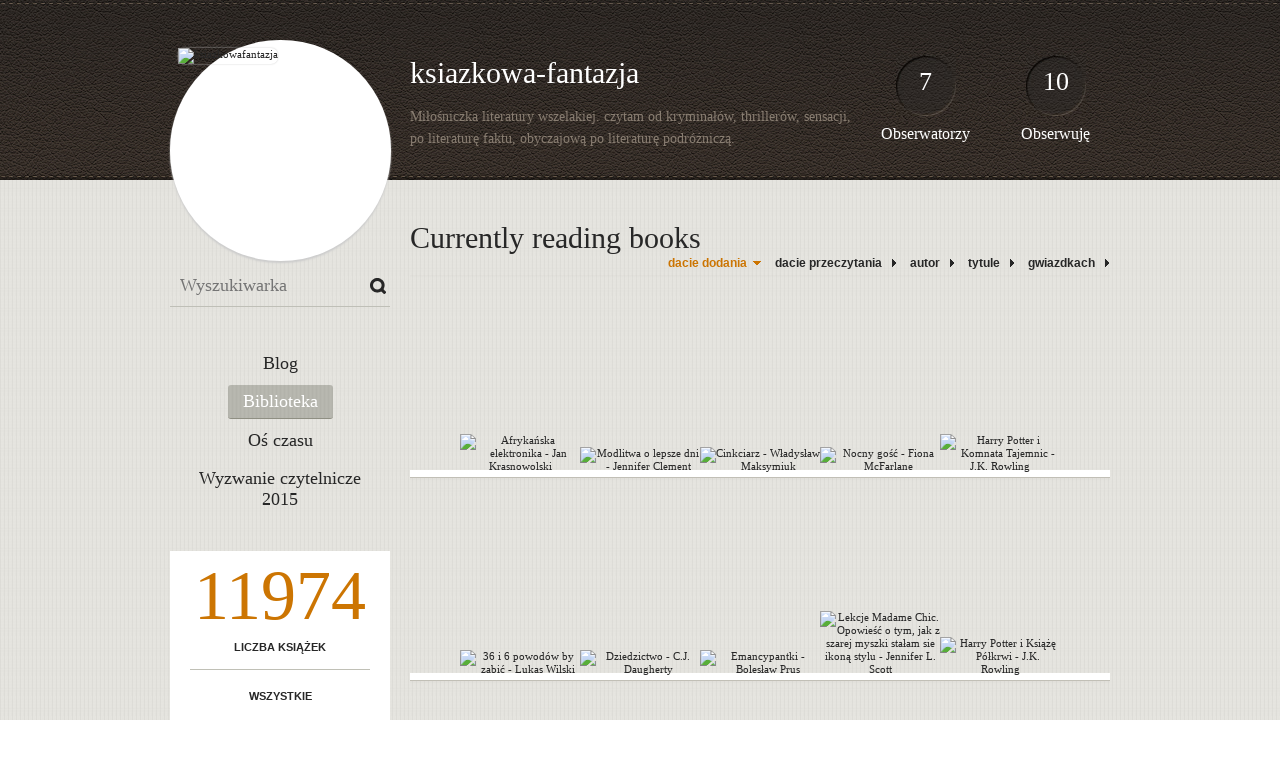

--- FILE ---
content_type: text/html; charset=UTF-8
request_url: http://ksiazkowafantazja.booklikes.com/shelf/currentlyreading
body_size: 8295
content:
<!doctype html>
<html>
<head>
	  
   <meta http-equiv="Content-Type" content="text/html; charset=utf-8" />
   <meta name="robots" content="index, follow" />
   <meta name="revisit-after" content="1 days" />
   
   <title>Currently reading books - Biblioteka - ksiazkowa-fantazja</title>      
   <meta property="og:title" content="Currently reading books - Biblioteka - ksiazkowa-fantazja" />
   <meta itemprop="name" content="Currently reading books - Biblioteka - ksiazkowa-fantazja" />     
   <meta property="og:site_name" content="Currently reading books - Biblioteka - ksiazkowa-fantazja" />
   
   <meta name="Description" content="ksiazkowa-fantazja - book blog on BookLikes" />
   <meta property="og:description" content="ksiazkowa-fantazja - book blog on BookLikes" />
   <meta itemprop="description" content="ksiazkowa-fantazja - book blog on BookLikes" /> 
   
   <meta property="og:image" content="http://booklikes.com/photo/crop/250/0/upload/avatar/user.jpg" />   
   <meta itemprop="image" content="http://booklikes.com/photo/crop/250/0/upload/avatar/user.jpg" />
   
   <meta name="Keywords" content="Booklikes, ksiazkowa-fantazja, ksiazkowafantazja" />
   
   <meta property="og:type" content="blog" />
   
   <meta name="twitter:card" content="summary" />
   <meta name="twitter:site" content="@BookLikes" />      
   <meta name="twitter:url" content="http://ksiazkowafantazja.booklikes.com/shelf/currentlyreading" />
   <meta name="twitter:title" content="Currently reading books - Biblioteka - ksiazkowa-fantazja" />
   <meta name="twitter:description" content="ksiazkowa-fantazja - book blog on BookLikes" />     
   
   <link href="http://ksiazkowafantazja.booklikes.com/theme/default/style.css" rel="stylesheet" type="text/css" />
   
   <link rel="icon" type="image" href="http://booklikes.com/photo/crop/25/25/upload/avatar/user.jpg"/>
      
   <link rel="alternate" type="application/atom+xml" href="http://ksiazkowafantazja.booklikes.com/rss" title="ksiazkowa-fantazja RSS"/>
   
   <script type="text/javascript"> 
                                 (function(i,s,o,g,r,a,m){i['GoogleAnalyticsObject']=r;i[r]=i[r]||function(){
                                 (i[r].q=i[r].q||[]).push(arguments)},i[r].l=1*new Date();a=s.createElement(o),
                                 m=s.getElementsByTagName(o)[0];a.async=1;a.src=g;m.parentNode.insertBefore(a,m)
                                 })(window,document,'script','//www.google-analytics.com/analytics.js','ga');
                                 ga('create', 'UA-32199978-1', 'booklikes.com');                                 
                                 ga('send', 'pageview');
                                 </script>
   
   <style type="text/css">   
               
            
            
      
            
      
   </style>       
   
</head>
<body><style type="text/css">
div#book-popup{top:10%;left:50%;padding:20px;z-index:20;width:750px;margin-left:-375px;background:#fff;border:1px solid rgba(0,0,0,0.2);-moz-box-shadow:0 0 10px 5px rgba(0,0,0,0.2);-webkit-box-shadow:0 0 10px 5px rgba(0,0,0,0.2);-o-box-shadow:0 0 10px 5px rgba(0,0,0,0.2);box-shadow:0 0 10px 5px rgba(0,0,0,0.2)}.set-bradius3tl{-moz-border-radius-topleft:3px;-webkit-border-top-left-radius:3px;border-top-left-radius:3px}.set-bradius3tr{-moz-border-radius-topright:3px;-webkit-border-top-right-radius:3px;border-top-right-radius:3px}.set-bradius3bl{-moz-border-radius-bottomleft:3px;-webkit-border-bottom-left-radius:3px;border-bottom-left-radius:3px}.set-bradius3br{-moz-border-radius-bottomright:3px;-webkit-border-bottom-right-radius:3px;border-bottom-right-radius:3px}div.book-popup-content,div.book-popup-content a{color:#333}div.book-popup-content,div.book-popup-options{font-family:"Helvetica Neue",Arial,Tahoma,Verdana,sans-serif!important}a.book-popup-close{top:-10px;right:-5px;font-size:20px;color:#333;font-weight:bold}a.book-popup-close:hover{color:#03794c}div.book-popup-cover{width:225px}div.book-popup-info{width:505px}div.book-popup-title{padding-top:10px;padding-right:30px;font-size:22px;font-weight:bold}div.book-popup-title a:hover{text-decoration:underline}div.book-popup-author{padding-top:13px;font-size:14px}div.book-popup-kind{padding-top:13px;font-size:14px;font-weight:bold}div.book-popup-rating{padding-top:13px;font-size:12px;color:#036d44;font-weight:bold}div.book-popup-rating img{margin-right:3px}div.book-popup-desc{padding-top:15px;font-size:14px;line-height:140%}div.book-popup-share{padding-top:15px}div.book-popup-share-link{font-size:11px;color:#ccc}div.book-popup-page{padding-top:15px}div.book-popup-page a{font-size:14px;color:#03794c;font-weight:bold}div.book-popup-page a:hover{text-decoration:underline}div.book-popup-review{line-height:19px}div.book-popup-review a{disply:inline-block;font-size:14px;color:#03794c;font-weight:bold;line-height:19px}div.book-popup-review a:hover{text-decoration:underline}div.book-popup-review img{margin:-5px 0 0 2px}div.book-popup-more{padding-top:30px}div.book-popup-options{padding-top:20px}div.book-popup-options a{padding:7px 15px;margin-right:5px;display:inline-block;background:#038050;border:1px solid #04623e;font-size:14px;font-weight:bold;color:#fff}div.book-affiliate{display:none;margin-top:25px}div.book-affiliate h6{margin-bottom:10px;font-size:14px;font-weight:bold}div.book-affiliate-entry:nth-child(even){background:#eee}div.book-affiliate-entry{padding:5px;font-size:12px}div.book-affiliate-entry-user{background:#ccc}div.book-affiliate-entry img{width:15px;height:15px;display:inline-block;margin-right:5px;vertical-align:middle}div.book-affiliate-entry strong{display:inline-block;width:45%}div.book-affiliate-entry span{display:inline-block;width:20%}div.book-affiliate-entry a{width:25%;display:inline-block;font-weight:bold;color:#038050;text-align:right;text-decoration:none}div.book-affiliate-entry a:hover{text-decoration:underline}.loader{position:absolute;z-index:999;width:50px;height:50px;-moz-transform:scale(0.6);-webkit-transform:scale(0.6);-ms-transform:scale(0.6);-o-transform:scale(0.6);transform:scale(0.6)}.loader div{position:absolute;background-color:#eee;height:9px;width:9px;-moz-border-radius:5px;-moz-animation-name:f_fadeG;-moz-animation-duration:1.04s;-moz-animation-iteration-count:infinite;-moz-animation-direction:linear;-webkit-border-radius:5px;-webkit-animation-name:f_fadeG;-webkit-animation-duration:1.04s;-webkit-animation-iteration-count:infinite;-webkit-animation-direction:linear;-ms-border-radius:5px;-ms-animation-name:f_fadeG;-ms-animation-duration:1.04s;-ms-animation-iteration-count:infinite;-ms-animation-direction:linear;-o-border-radius:5px;-o-animation-name:f_fadeG;-o-animation-duration:1.04s;-o-animation-iteration-count:infinite;-o-animation-direction:linear;border-radius:5px;animation-name:f_fadeG;animation-duration:1.04s;animation-iteration-count:infinite;animation-direction:linear}.loader-1{left:0;top:20px;-moz-animation-delay:.39s;-webkit-animation-delay:.39s;-ms-animation-delay:.39s;-o-animation-delay:.39s;animation-delay:.39s}.loader-2{left:6px;top:6px;-moz-animation-delay:.52s;-webkit-animation-delay:.52s;-ms-animation-delay:.52s;-o-animation-delay:.52s;animation-delay:.52s}.loader-3{left:20px;top:0;-moz-animation-delay:.65s;-webkit-animation-delay:.65s;-ms-animation-delay:.65s;-o-animation-delay:.65s;animation-delay:.65s}.loader-4{right:6px;top:6px;-moz-animation-delay:.78s;-webkit-animation-delay:.78s;-ms-animation-delay:.78s;-o-animation-delay:.78s;animation-delay:.78s}.loader-5{right:0;top:20px;-moz-animation-delay:.91s;-webkit-animation-delay:.91s;-ms-animation-delay:.91s;-o-animation-delay:.91s;animation-delay:.91s}.loader-6{right:6px;bottom:6px;-moz-animation-delay:1.04s;-webkit-animation-delay:1.04s;-ms-animation-delay:1.04s;-o-animation-delay:1.04s;animation-delay:1.04s}.loader-7{left:20px;bottom:0;-moz-animation-delay:1.17s;-webkit-animation-delay:1.17s;-ms-animation-delay:1.17s;-o-animation-delay:1.17s;animation-delay:1.17s}.loader-8{left:6px;bottom:6px;-moz-animation-delay:1.3s;-webkit-animation-delay:1.3s;-ms-animation-delay:1.3s;-o-animation-delay:1.3s;animation-delay:1.3s}@-moz-keyframes f_fadeG{0%{background-color:#000}100%{background-color:#eee}}@-webkit-keyframes f_fadeG{0%{background-color:#000}100%{background-color:#eee}}@-ms-keyframes f_fadeG{0%{background-color:#000}100%{background-color:#eee}}@-o-keyframes f_fadeG{0%{background-color:#000}100%{background-color:#eee}}@keyframes f_fadeG{0%{background-color:#000}100%{background-color:#eee}}
</style>
<div id="book-popup" class="set-abs" style="display: none;"></div><div id="book-loader" class="loader" style="display: none;"><div class="loader-1"></div><div class="loader-2"></div><div class="loader-3"></div><div class="loader-4"></div><div class="loader-4"></div><div class="loader-6"></div><div class="loader-7"></div><div class="loader-8"></div></div>
<script type="text/javascript">
window.addEventListener("click",function(a){bookPopupClose()},false);document.getElementById("book-popup").addEventListener("click",function(a){a.stopPropagation();return false},false);function bookPopupClose(){document.getElementById("book-popup").style.display="none"}function affiliateLoad(a,c,e){var b=1;var f=e.length;var g=document.getElementById("book-affiliate-list-"+a);g.innerHTML="";var d=setInterval(function(){var h=e[b];var i=new XMLHttpRequest();i.open("POST","/www/ajax.php",true);i.setRequestHeader("Content-type","application/x-www-form-urlencoded");i.setRequestHeader("X-Requested-With","XMLHttpRequest");var j="action=affiliate&idb="+a+"&idu="+c+"&ids="+h;i.onreadystatechange=function(){if(i.readyState==4&&i.status==200){var k=JSON.parse(i.responseText);if(!k[0]){return}k=k[0];g.innerHTML=g.innerHTML+k.html;document.getElementById("book-affiliate-"+a).style.display="block"}};i.send(j);b++;if(b==f){clearInterval(d)}},1000)}var bookId,bookNode,bookTimer,bookClick=0;function bookPopupClick(b,a){if(b.parentNode.tagName=="A"&&b.parentNode.href){return}bookClick=b.getAttribute("data-book");setTimeout(function(){bookClick=0},3000);clearTimeout(bookTimer);window.open(a)}function bookPopupMoveOut(){clearTimeout(bookTimer)}function bookPopupMove(a){var c=a.getAttribute("data-book");var b=a.getAttribute("data-aff");if(bookClick==c){return}bookId=c;bookNode=a.tagName;bookTimer=setTimeout(function(){if(!a.clientHeight&&!a.clientWidth){var f={x:a.children[0].offsetWidth,y:a.children[0].offsetHeight};var g=a.children[0].getBoundingClientRect()}else{var f={x:a.offsetWidth,y:a.offsetHeight};var g=a.getBoundingClientRect()}var e={x:window.pageXOffset||document.scrollLeft,y:window.pageYOffset||document.scrollTop};var d=document.getElementById("book-loader");d.style.display="block";d.style.top=(((f.y<50)?0:(Math.round(f.y/2)-25))+(isNaN(e.y)?0:parseInt(e.y))+(isNaN(g.top)?0:parseInt(g.top)))+"px";d.style.left=(((f.x<50)?0:(Math.round(f.x/2)-25))+(isNaN(e.x)?0:parseInt(e.x))+(isNaN(g.left)?0:parseInt(g.left)))+"px";bookPopup(c,"",b)},2000)}function bookPopupOld(c,a,b){bookPopup(c,"old",b)}function bookPopup(id,none,idaff){var ajax=new XMLHttpRequest();ajax.open("POST","/www/ajax.php",true);ajax.setRequestHeader("Content-type","application/x-www-form-urlencoded");ajax.setRequestHeader("X-Requested-With","XMLHttpRequest");var params="action=bookpopupb&id="+id;if(idaff){params+="&idaff="+idaff}if(none=="old"){params+="&old=1"}ajax.onreadystatechange=function(){if(ajax.readyState==4&&ajax.status==200){document.getElementById("book-loader").style.display="none";document.getElementById("book-popup").innerHTML=ajax.responseText;document.getElementById("book-popup").style.top=window.pageYOffset+25+"px";document.getElementById("book-popup").style.display="block";var scripts="";ajax.responseText.replace(/<script[^>]*>([\s\S]*?)<\/script>/gi,function(all,code){scripts+=code+"\n"});if(scripts){if(window.execScript){window.execScript(scripts)}else{eval(scripts)}}}};ajax.send(params)};
</script><div class="booklikes-iframe" style="position: fixed; top: 20px; right: 20px; background: none; z-index: 100;">
    <iframe src="http://booklikes.com/iframe?user=ksiazkowafantazja" frameborder="0" scrolling="no" width="375" height="25" style="background: none;"></iframe>    
</div>
   
   
   
   <div class="bg">
   
      <div class="container">
         
         <div class="header set-rel">
         
                        <div class="header-followers set-abs">
               <a href="/followers">7</a>
               Obserwatorzy
            </div>            
                        
                        <div class="header-followings set-abs">
               <a href="/followings">10</a>
               Obserwuję
            </div>            
                    
            
            <div class="header-avatar set-abs">
                 
               <a href="http://ksiazkowafantazja.booklikes.com"><img src="http://booklikes.com/photo/crop/250/250/upload/avatar/user.jpg" alt="ksiazkowafantazja" /></a>
            </div>
            
            <h1 class="header-title">
               <a href="http://ksiazkowafantazja.booklikes.com">ksiazkowa-fantazja</a>
            </h1>
            
            <div class="header-desc">Miłośniczka literatury wszelakiej. czytam od kryminałów, thrillerów, sensacji, po literaturę faktu, obyczajową po literaturę podróżniczą.</div>            
            
         </div>
         
         <div class="side-left set-left">
         
            <div class="search">
               
               <form method="post" action="">
                  <input type="text" value="" name="search" placeholder="Wyszukiwarka" />
                  <input type="submit" value="" />
               </form>
               
            </div>
            
            <div class="menu">
                              <h3 class="menu-entry">
                  <a class="set-bradius3" href="http://ksiazkowafantazja.booklikes.com/blog">Blog</a>
               </h3>
                                             <h3 class="menu-entry">
                  <a class="set-bradius3 menu-active" href="http://ksiazkowafantazja.booklikes.com/shelf">Biblioteka</a>
               </h3>
                                             <h3 class="menu-entry">
                  <a class="set-bradius3" href="http://ksiazkowafantazja.booklikes.com/timeline">Oś czasu</a>
               </h3>         
                                             <h3 class="menu-entry">
                  <a class="set-bradius3" href="http://booklikes.com/apps/reading-challenge/56213/2026">Wyzwanie czytelnicze 2015</a>
               </h3>                              
                                     
            </div>            

            <div class="shelf-menu">
            
               <a class="shelf-menu-counter" href="http://ksiazkowafantazja.booklikes.com/shelf">11974</a>
               
               <a class="shelf-menu-counter-title" href="http://ksiazkowafantazja.booklikes.com/shelf">LICZBA KSIĄŻEK</a>
               
               <div class="shelf-menu-line"></div>
               
               <a class="shelf-menu-link " href="http://ksiazkowafantazja.booklikes.com/shelf">Wszystkie</a>
               
               <div class="shelf-menu-line"></div>
               
               <a class="shelf-menu-link " href="http://ksiazkowafantazja.booklikes.com/shelf/read">Przeczytane (250)</a>
               <a class="shelf-menu-link " href="http://ksiazkowafantazja.booklikes.com/shelf/planningtoread">Chcę przeczytać (11632)</a>
               <a class="shelf-menu-link shelf-menu-active " href="http://ksiazkowafantazja.booklikes.com/shelf/currentlyreading">Teraz czytam (92)</a>
               
                              
               
               <div class="shelf-menu-line"></div>

               <a class="shelf-menu-link " href="http://ksiazkowafantazja.booklikes.com/shelf/favorite-books">Ulubione (36)</a>
               <a class="shelf-menu-link " href="http://ksiazkowafantazja.booklikes.com/shelf/wishlist">Lista życzeń (0)</a>
               <a class="shelf-menu-link " href="http://ksiazkowafantazja.booklikes.com/shelf/reviewed">Z recenzjami (207)</a>
               
               <div class="shelf-menu-line"></div>
               
                              
                              <a class="shelf-menu-link " href="http://ksiazkowafantazja.booklikes.com/shelf/227722/"> (2)</a>
                              <a class="shelf-menu-link " href="http://ksiazkowafantazja.booklikes.com/shelf/226031/2012">2012 (64)</a>
                              <a class="shelf-menu-link " href="http://ksiazkowafantazja.booklikes.com/shelf/226056/2013">2013 (104)</a>
                              <a class="shelf-menu-link " href="http://ksiazkowafantazja.booklikes.com/shelf/226067/2014">2014 (36)</a>
                              <a class="shelf-menu-link " href="http://ksiazkowafantazja.booklikes.com/shelf/226040/audiobook">Audiobook (8)</a>
                              <a class="shelf-menu-link " href="http://ksiazkowafantazja.booklikes.com/shelf/226032/autobiografie-biografie-pamietniki">Autobiografie/Biografie/Pamiętniki (13)</a>
                              <a class="shelf-menu-link " href="http://ksiazkowafantazja.booklikes.com/shelf/226028/chce-miec">Chcę mieć (28)</a>
                              <a class="shelf-menu-link " href="http://ksiazkowafantazja.booklikes.com/shelf/227711/dieta-zdrowie-zywienie">Dieta/zdrowie/żywienie (1)</a>
                              <a class="shelf-menu-link " href="http://ksiazkowafantazja.booklikes.com/shelf/227712/do-wypozyczenia">Do wypożyczenia (311)</a>
                              <a class="shelf-menu-link " href="http://ksiazkowafantazja.booklikes.com/shelf/226064/dramat">Dramat (1)</a>
                              <a class="shelf-menu-link " href="http://ksiazkowafantazja.booklikes.com/shelf/226048/dzieciece-mlodziezowe">Dziecięce / młodzieżowe (15)</a>
                              <a class="shelf-menu-link " href="http://ksiazkowafantazja.booklikes.com/shelf/226045/e-book">E-book (26)</a>
                              <a class="shelf-menu-link " href="http://ksiazkowafantazja.booklikes.com/shelf/227708/eseje-publistyka">Eseje/Publistyka (2)</a>
                              <a class="shelf-menu-link " href="http://ksiazkowafantazja.booklikes.com/shelf/227706/historia">Historia (5)</a>
                              <a class="shelf-menu-link " href="http://ksiazkowafantazja.booklikes.com/shelf/226043/horror-fantastyka-science-fiction">Horror/Fantastyka/ Science fiction (30)</a>
                              <a class="shelf-menu-link " href="http://ksiazkowafantazja.booklikes.com/shelf/226060/komiksy">Komiksy (2)</a>
                              <a class="shelf-menu-link " href="http://ksiazkowafantazja.booklikes.com/shelf/226036/kryminal-sensacja-thriller">Kryminał/sensacja/thriller (62)</a>
                              <a class="shelf-menu-link " href="http://ksiazkowafantazja.booklikes.com/shelf/226034/lektury-szkolne">Lektury szkolne (22)</a>
                              <a class="shelf-menu-link " href="http://ksiazkowafantazja.booklikes.com/shelf/226049/lista-100-bbc">Lista 100 BBC (4)</a>
                              <a class="shelf-menu-link " href="http://ksiazkowafantazja.booklikes.com/shelf/226025/literatura-amerykanska">Literatura amerykańska (54)</a>
                              <a class="shelf-menu-link " href="http://ksiazkowafantazja.booklikes.com/shelf/226039/literatura-angielska">Literatura angielska (29)</a>
                              <a class="shelf-menu-link " href="http://ksiazkowafantazja.booklikes.com/shelf/227709/literatura-australijska">Literatura australijska (1)</a>
                              <a class="shelf-menu-link " href="http://ksiazkowafantazja.booklikes.com/shelf/226052/literatura-brazylijska">Literatura brazylijska (1)</a>
                              <a class="shelf-menu-link " href="http://ksiazkowafantazja.booklikes.com/shelf/227705/literatura-chinska">Literatura chińska (1)</a>
                              <a class="shelf-menu-link " href="http://ksiazkowafantazja.booklikes.com/shelf/227707/literatura-chorwacka">Literatura chorwacka (1)</a>
                              <a class="shelf-menu-link " href="http://ksiazkowafantazja.booklikes.com/shelf/226027/literatura-faktu">Literatura faktu (6)</a>
                              <a class="shelf-menu-link " href="http://ksiazkowafantazja.booklikes.com/shelf/227703/literatura-finska">Literatura fińska (1)</a>
                              <a class="shelf-menu-link " href="http://ksiazkowafantazja.booklikes.com/shelf/226065/literatura-francuska">Literatura francuska (5)</a>
                              <a class="shelf-menu-link " href="http://ksiazkowafantazja.booklikes.com/shelf/226059/literatura-hiszpanska">Literatura hiszpańska (3)</a>
                              <a class="shelf-menu-link " href="http://ksiazkowafantazja.booklikes.com/shelf/227710/literatura-irlandzka">Literatura irlandzka (1)</a>
                              <a class="shelf-menu-link " href="http://ksiazkowafantazja.booklikes.com/shelf/226063/literatura-islandzka">Literatura islandzka (2)</a>
                              <a class="shelf-menu-link " href="http://ksiazkowafantazja.booklikes.com/shelf/226062/literatura-japonska">Literatura japońska (2)</a>
                              <a class="shelf-menu-link " href="http://ksiazkowafantazja.booklikes.com/shelf/227702/literatura-kanadyjska">Literatura kanadyjska (2)</a>
                              <a class="shelf-menu-link " href="http://ksiazkowafantazja.booklikes.com/shelf/226066/literatura-meksykanska">Literatura meksykańska (1)</a>
                              <a class="shelf-menu-link " href="http://ksiazkowafantazja.booklikes.com/shelf/226058/literatura-niemiecka">Literatura niemiecka (5)</a>
                              <a class="shelf-menu-link " href="http://ksiazkowafantazja.booklikes.com/shelf/226030/literatura-piekna">literatura piękna (23)</a>
                              <a class="shelf-menu-link " href="http://ksiazkowafantazja.booklikes.com/shelf/226020/literatura-podroznicza">Literatura podróżnicza (42)</a>
                              <a class="shelf-menu-link " href="http://ksiazkowafantazja.booklikes.com/shelf/226021/literatura-polska">Literatura polska (132)</a>
                              <a class="shelf-menu-link " href="http://ksiazkowafantazja.booklikes.com/shelf/226044/literatura-rosyjska">Literatura rosyjska (3)</a>
                              <a class="shelf-menu-link " href="http://ksiazkowafantazja.booklikes.com/shelf/226042/literatura-skandynawska">Literatura skandynawska (25)</a>
                              <a class="shelf-menu-link " href="http://ksiazkowafantazja.booklikes.com/shelf/226057/literatura-wloska">Literatura włoska (4)</a>
                              <a class="shelf-menu-link " href="http://ksiazkowafantazja.booklikes.com/shelf/226026/literatura-wspolczesna">Literatura współczesna (68)</a>
                              <a class="shelf-menu-link " href="http://ksiazkowafantazja.booklikes.com/shelf/226061/nie-oddam">Nie oddam! (7)</a>
                              <a class="shelf-menu-link " href="http://ksiazkowafantazja.booklikes.com/shelf/226037/nowela">Nowela (6)</a>
                              <a class="shelf-menu-link " href="http://ksiazkowafantazja.booklikes.com/shelf/227716/nowosci-biblioteczne">Nowości biblioteczne (18)</a>
                              <a class="shelf-menu-link " href="http://ksiazkowafantazja.booklikes.com/shelf/226050/opowiadania">Opowiadania (8)</a>
                              <a class="shelf-menu-link " href="http://ksiazkowafantazja.booklikes.com/shelf/226047/poezja-wiersze">Poezja/Wiersze (1)</a>
                              <a class="shelf-menu-link " href="http://ksiazkowafantazja.booklikes.com/shelf/226035/popularno-naukowe">Popularno- naukowe (11)</a>
                              <a class="shelf-menu-link " href="http://ksiazkowafantazja.booklikes.com/shelf/226029/poradniki">Poradniki (13)</a>
                              <a class="shelf-menu-link " href="http://ksiazkowafantazja.booklikes.com/shelf/226023/posiadam">Posiadam (158)</a>
                              <a class="shelf-menu-link " href="http://ksiazkowafantazja.booklikes.com/shelf/226046/posiadam-e-book">Posiadam e-book (10)</a>
                              <a class="shelf-menu-link " href="http://ksiazkowafantazja.booklikes.com/shelf/227704/poszly-w-swiat">Poszły w świat (4)</a>
                              <a class="shelf-menu-link " href="http://ksiazkowafantazja.booklikes.com/shelf/226055/poszukuje-do-kupienia">Poszukuję / Do kupienia (8)</a>
                              <a class="shelf-menu-link " href="http://ksiazkowafantazja.booklikes.com/shelf/227715/priorytety">Priorytety! (21)</a>
                              <a class="shelf-menu-link " href="http://ksiazkowafantazja.booklikes.com/shelf/226033/przeczytane-wielokrotnie">Przeczytane wielokrotnie (17)</a>
                              <a class="shelf-menu-link " href="http://ksiazkowafantazja.booklikes.com/shelf/226053/recenzenckie">Recenzenckie (66)</a>
                              <a class="shelf-menu-link " href="http://ksiazkowafantazja.booklikes.com/shelf/226051/romans">Romans (5)</a>
                              <a class="shelf-menu-link " href="http://ksiazkowafantazja.booklikes.com/shelf/226041/saga-zapomniany-ogrod">Saga - zapomniany ogród (15)</a>
                              <a class="shelf-menu-link " href="http://ksiazkowafantazja.booklikes.com/shelf/227717/saga-o-ludziach-lodu">Saga o Ludziach Lodu (30)</a>
                              <a class="shelf-menu-link " href="http://ksiazkowafantazja.booklikes.com/shelf/227713/w-kolejce-do-czytania">W kolejce do czytania (110)</a>
                              <a class="shelf-menu-link " href="http://ksiazkowafantazja.booklikes.com/shelf/226038/wymienie-sprzedam">Wymienię/Sprzedam (3)</a>
                              <a class="shelf-menu-link " href="http://ksiazkowafantazja.booklikes.com/shelf/226022/z-biblioteki">Z biblioteki (149)</a>
                              <a class="shelf-menu-link " href="http://ksiazkowafantazja.booklikes.com/shelf/226054/z-historia-w-tle">Z historią w tle (8)</a>
                              <a class="shelf-menu-link " href="http://ksiazkowafantazja.booklikes.com/shelf/227714/zamowione-z-biblioteki-w">Zamówione z Biblioteki W (472)</a>
                              <a class="shelf-menu-link " href="http://ksiazkowafantazja.booklikes.com/shelf/226024/zekranizowane">Zekranizowane (50)</a>
                              
               <div class="shelf-menu-line set-hide"></div>
               
                              
               <a class="shelf-menu-link set-hide " href="http://ksiazkowafantazja.booklikes.com/shelf/unshelved">Na ogólnej półce (10730)</a>
               
            </div>            
            
         </div>

         <div class="shelf set-right">         

            <div class="shelf-header">
               Currently reading books               
            </div>
            
            <div class="shelf-order">
               <a class="shelf-order-desc" href="?by=date&order=asc">dacie dodania</a>
               <a class="shelf-order-normal" href="?by=dater&order=asc">dacie przeczytania</a>
               <a class="shelf-order-normal" href="?by=author&order=asc">autor</a>
               <a class="shelf-order-normal" href="?by=title&order=asc">tytule</a>
               <a class="shelf-order-normal" href="?by=rating&order=asc">gwiazdkach</a>               
            </div>
            
            <div class="shelf-books">
               
                              <div class="shelf-books-entry set-left set-rel">
                  <div class="shelf-books-entry-cover set-abs">
                     
                                             
                     <a href="http://booklikes.com/afrykanska-elektronika-jan-krasnowolski/book,12324359" target="_blank">
                        <img  onclick="bookPopupClick(this, 'http://booklikes.com/afrykanska-elektronika-jan-krasnowolski/book,12324359');"  data-book="12324359" data-aff="0" onmouseover="bookPopupMove(this);" onmouseout="bookPopupMoveOut(this);"  src="http://booklikes.com/photo/max/100/155/upload/books/46/1/f4627e5c95ee37ddf73670df601b1a2b.jpg" alt="Afrykańska elektronika - Jan Krasnowolski" />
                     </a>
                     
                  </div>
               </div>
                              <div class="shelf-books-entry set-left set-rel">
                  <div class="shelf-books-entry-cover set-abs">
                     
                                             
                     <a href="http://booklikes.com/modlitwa-o-lepsze-dni-jennifer-clement/book,12919304" target="_blank">
                        <img  onclick="bookPopupClick(this, 'http://booklikes.com/modlitwa-o-lepsze-dni-jennifer-clement/book,12919304');"  data-book="12919304" data-aff="0" onmouseover="bookPopupMove(this);" onmouseout="bookPopupMoveOut(this);"  src="http://booklikes.com/photo/max/100/155/upload/books/61/70/b7c967733ad0527c7bb9b69b34cb22f4.jpg" alt="Modlitwa o lepsze dni - Jennifer Clement" />
                     </a>
                     
                  </div>
               </div>
                              <div class="shelf-books-entry set-left set-rel">
                  <div class="shelf-books-entry-cover set-abs">
                     
                                             
                     <a href="http://booklikes.com/cinkciarz-wladyslaw-maksymiuk/book,12338952" target="_blank">
                        <img  onclick="bookPopupClick(this, 'http://booklikes.com/cinkciarz-wladyslaw-maksymiuk/book,12338952');"  data-book="12338952" data-aff="0" onmouseover="bookPopupMove(this);" onmouseout="bookPopupMoveOut(this);"  src="http://booklikes.com/photo/max/100/155/upload/books/a/6/a6406c66e5ec2c2dc3199f1d00f3b59f.jpg" alt="Cinkciarz - Władysław Maksymiuk" />
                     </a>
                     
                  </div>
               </div>
                              <div class="shelf-books-entry set-left set-rel">
                  <div class="shelf-books-entry-cover set-abs">
                     
                                             
                     <a href="http://booklikes.com/nocny-gosc-fiona-mcfarlane/book,12918032" target="_blank">
                        <img  onclick="bookPopupClick(this, 'http://booklikes.com/nocny-gosc-fiona-mcfarlane/book,12918032');"  data-book="12918032" data-aff="0" onmouseover="bookPopupMove(this);" onmouseout="bookPopupMoveOut(this);"  src="http://booklikes.com/photo/max/100/155/upload/books/88/45/9fe91d41da64379321869e80d7ca5deb.jpg" alt="Nocny gość - Fiona McFarlane" />
                     </a>
                     
                  </div>
               </div>
                              <div class="shelf-books-entry set-left set-rel">
                  <div class="shelf-books-entry-cover set-abs">
                     
                                             
                     <a href="http://booklikes.com/harry-potter-i-komnata-tajemnic-j-k-rowling/book,12143632" target="_blank">
                        <img  onclick="bookPopupClick(this, 'http://booklikes.com/harry-potter-i-komnata-tajemnic-j-k-rowling/book,12143632');"  data-book="12143632" data-aff="0" onmouseover="bookPopupMove(this);" onmouseout="bookPopupMoveOut(this);"  src="http://booklikes.com/photo/max/100/155/upload/books/32/91/a46fda991db061c2fdf810badef53a72.jpg" alt="Harry Potter i Komnata Tajemnic - J.K. Rowling" />
                     </a>
                     
                  </div>
               </div>
                              <div class="shelf-books-entry set-left set-rel">
                  <div class="shelf-books-entry-cover set-abs">
                     
                                             
                     <a href="http://booklikes.com/36-i-6-powodow-by-zabic-lukas-wilski/book,12941331" target="_blank">
                        <img  onclick="bookPopupClick(this, 'http://booklikes.com/36-i-6-powodow-by-zabic-lukas-wilski/book,12941331');"  data-book="12941331" data-aff="0" onmouseover="bookPopupMove(this);" onmouseout="bookPopupMoveOut(this);"  src="http://booklikes.com/photo/max/100/155/upload/books/8/b/8bba97044793d5d399700a38b7129d7e.jpg" alt="36 i 6 powodów by zabić - Lukas Wilski" />
                     </a>
                     
                  </div>
               </div>
                              <div class="shelf-books-entry set-left set-rel">
                  <div class="shelf-books-entry-cover set-abs">
                     
                                             
                     <a href="http://booklikes.com/dziedzictwo-c-j-daugherty/book,12301846" target="_blank">
                        <img  onclick="bookPopupClick(this, 'http://booklikes.com/dziedzictwo-c-j-daugherty/book,12301846');"  data-book="12301846" data-aff="0" onmouseover="bookPopupMove(this);" onmouseout="bookPopupMoveOut(this);"  src="http://booklikes.com/photo/max/100/155/upload/books/47/83/c6d44f6ee20e1329c81c2edbb966fd9b.jpg" alt="Dziedzictwo - C.J. Daugherty" />
                     </a>
                     
                  </div>
               </div>
                              <div class="shelf-books-entry set-left set-rel">
                  <div class="shelf-books-entry-cover set-abs">
                     
                                             
                     <a href="http://booklikes.com/emancypantki-boleslaw-prus/book,12941595" target="_blank">
                        <img  onclick="bookPopupClick(this, 'http://booklikes.com/emancypantki-boleslaw-prus/book,12941595');"  data-book="12941595" data-aff="0" onmouseover="bookPopupMove(this);" onmouseout="bookPopupMoveOut(this);"  src="http://booklikes.com/photo/max/100/155/upload/books/b/1/b1e38804643ee45c4614e94e89fcfd7f.jpg" alt="Emancypantki - Bolesław Prus" />
                     </a>
                     
                  </div>
               </div>
                              <div class="shelf-books-entry set-left set-rel">
                  <div class="shelf-books-entry-cover set-abs">
                     
                                             
                     <a href="http://booklikes.com/lekcje-madame-chic-opowiesc-o-tym-jak-z-szarej-myszki-stalam-sie-ikona-styl/book,12309275" target="_blank">
                        <img  onclick="bookPopupClick(this, 'http://booklikes.com/lekcje-madame-chic-opowiesc-o-tym-jak-z-szarej-myszki-stalam-sie-ikona-styl/book,12309275');"  data-book="12309275" data-aff="0" onmouseover="bookPopupMove(this);" onmouseout="bookPopupMoveOut(this);"  src="http://booklikes.com/photo/max/100/155/upload/books/74/14/cdd4651e347b4ad825f4085e3629e82c.jpg" alt="Lekcje Madame Chic. Opowieść o tym, jak z szarej myszki stałam sie ikoną stylu - Jennifer L. Scott" />
                     </a>
                     
                  </div>
               </div>
                              <div class="shelf-books-entry set-left set-rel">
                  <div class="shelf-books-entry-cover set-abs">
                     
                                             
                     <a href="http://booklikes.com/harry-potter-i-ksiaze-polkrwi-j-k-rowling/book,12168476" target="_blank">
                        <img  onclick="bookPopupClick(this, 'http://booklikes.com/harry-potter-i-ksiaze-polkrwi-j-k-rowling/book,12168476');"  data-book="12168476" data-aff="0" onmouseover="bookPopupMove(this);" onmouseout="bookPopupMoveOut(this);"  src="http://booklikes.com/photo/max/100/155/upload/books/55/32/754a536ab1fcf1f6b915ac7dff3b4578.jpg" alt="Harry Potter i Książę Półkrwi - J.K. Rowling" />
                     </a>
                     
                  </div>
               </div>
                              <div class="shelf-books-entry set-left set-rel">
                  <div class="shelf-books-entry-cover set-abs">
                     
                                             
                     <a href="http://booklikes.com/anna-i-pocalunek-w-paryzu-stephanie-perkins/book,12303132" target="_blank">
                        <img  onclick="bookPopupClick(this, 'http://booklikes.com/anna-i-pocalunek-w-paryzu-stephanie-perkins/book,12303132');"  data-book="12303132" data-aff="0" onmouseover="bookPopupMove(this);" onmouseout="bookPopupMoveOut(this);"  src="http://booklikes.com/photo/max/100/155/upload/books/87/95/cddcacafbbad4b4e4ac3fa58604cc558.jpg" alt="Anna i pocałunek w Paryżu - Stephanie Perkins" />
                     </a>
                     
                  </div>
               </div>
                              <div class="shelf-books-entry set-left set-rel">
                  <div class="shelf-books-entry-cover set-abs">
                     
                                             
                     <a href="http://booklikes.com/bez-przebaczenia-agnieszka-lingas-loniewska/book,12183580" target="_blank">
                        <img  onclick="bookPopupClick(this, 'http://booklikes.com/bez-przebaczenia-agnieszka-lingas-loniewska/book,12183580');"  data-book="12183580" data-aff="0" onmouseover="bookPopupMove(this);" onmouseout="bookPopupMoveOut(this);"  src="http://booklikes.com/photo/max/100/155/upload/books/43/81/330a54fdb66a7a4611d3c6e3bc6e66ba.jpg" alt="Bez przebaczenia - Agnieszka Lingas-Łoniewska" />
                     </a>
                     
                  </div>
               </div>
                              <div class="shelf-books-entry set-left set-rel">
                  <div class="shelf-books-entry-cover set-abs">
                     
                                             
                     <a href="http://booklikes.com/droga-do-justyny-kowalczyk-historia-biegow-narciarskich-daniel-ludwinski/book,12341791" target="_blank">
                        <img  onclick="bookPopupClick(this, 'http://booklikes.com/droga-do-justyny-kowalczyk-historia-biegow-narciarskich-daniel-ludwinski/book,12341791');"  data-book="12341791" data-aff="0" onmouseover="bookPopupMove(this);" onmouseout="bookPopupMoveOut(this);"  src="http://booklikes.com/photo/max/100/155/upload/books/34/18/0ed949aaaeb2653634e66754346f6be5.jpg" alt="Droga do Justyny Kowalczyk. Historia biegów narciarskich - Daniel Ludwiński" />
                     </a>
                     
                  </div>
               </div>
                              <div class="shelf-books-entry set-left set-rel">
                  <div class="shelf-books-entry-cover set-abs">
                     
                                             
                     <a href="http://booklikes.com/harry-potter-i-czara-ognia-j-k-rowling/book,12138530" target="_blank">
                        <img  onclick="bookPopupClick(this, 'http://booklikes.com/harry-potter-i-czara-ognia-j-k-rowling/book,12138530');"  data-book="12138530" data-aff="0" onmouseover="bookPopupMove(this);" onmouseout="bookPopupMoveOut(this);"  src="http://booklikes.com/photo/max/100/155/upload/books/98/20/205538e56a4caf95a8dcc8323372e896.jpg" alt="Harry Potter i Czara Ognia - J.K. Rowling" />
                     </a>
                     
                  </div>
               </div>
                              <div class="shelf-books-entry set-left set-rel">
                  <div class="shelf-books-entry-cover set-abs">
                     
                                             
                     <a href="http://booklikes.com/a-suknie-slubna-kupilam-w-suzhou-codziennik-chinski-emilia-witkowska-nery/book,12340770" target="_blank">
                        <img  onclick="bookPopupClick(this, 'http://booklikes.com/a-suknie-slubna-kupilam-w-suzhou-codziennik-chinski-emilia-witkowska-nery/book,12340770');"  data-book="12340770" data-aff="0" onmouseover="bookPopupMove(this);" onmouseout="bookPopupMoveOut(this);"  src="http://booklikes.com/photo/max/100/155/upload/books/6/74/5ffc48f1c0aa857ddd8c99e97523486f.jpg" alt="A suknię ślubną kupiłam w Suzhou. Codziennik chiński - Emilia Witkowska-Nery" />
                     </a>
                     
                  </div>
               </div>
                              <div class="shelf-books-entry set-left set-rel">
                  <div class="shelf-books-entry-cover set-abs">
                     
                                             
                     <a href="http://booklikes.com/manuskrypt-chancellora-robert-ludlum/book,12195875" target="_blank">
                        <img  onclick="bookPopupClick(this, 'http://booklikes.com/manuskrypt-chancellora-robert-ludlum/book,12195875');"  data-book="12195875" data-aff="0" onmouseover="bookPopupMove(this);" onmouseout="bookPopupMoveOut(this);"  src="http://booklikes.com/photo/max/100/155/upload/books/76/30/efacfb9088a2c2411847e734d28eed15.jpg" alt="Manuskrypt Chancellora - Robert Ludlum" />
                     </a>
                     
                  </div>
               </div>
                              <div class="shelf-books-entry set-left set-rel">
                  <div class="shelf-books-entry-cover set-abs">
                     
                                             
                     <a href="http://booklikes.com/feng-shui-dla-umyslu-michael-bohne/book,12291107" target="_blank">
                        <img  onclick="bookPopupClick(this, 'http://booklikes.com/feng-shui-dla-umyslu-michael-bohne/book,12291107');"  data-book="12291107" data-aff="0" onmouseover="bookPopupMove(this);" onmouseout="bookPopupMoveOut(this);"  src="http://booklikes.com/photo/max/100/155/upload/books/1/6/163f833f33494a95e676b67880dd2e5b.jpg" alt="Feng shui dla umysłu - Michael Bohne" />
                     </a>
                     
                  </div>
               </div>
                              <div class="shelf-books-entry set-left set-rel">
                  <div class="shelf-books-entry-cover set-abs">
                     
                                             
                     <a href="http://booklikes.com/grace-ksiezna-monako-joanna-spencer/book,12351524" target="_blank">
                        <img  onclick="bookPopupClick(this, 'http://booklikes.com/grace-ksiezna-monako-joanna-spencer/book,12351524');"  data-book="12351524" data-aff="0" onmouseover="bookPopupMove(this);" onmouseout="bookPopupMoveOut(this);"  src="http://booklikes.com/photo/max/100/155/upload/books/70/18/a0fdead28302287b29b093f34139d6ab.jpg" alt="Grace. Księżna Monako - Joanna Spencer" />
                     </a>
                     
                  </div>
               </div>
                              <div class="shelf-books-entry set-left set-rel">
                  <div class="shelf-books-entry-cover set-abs">
                     
                                             
                     <a href="http://booklikes.com/bot-maksym-kidruk/book,12919848" target="_blank">
                        <img  onclick="bookPopupClick(this, 'http://booklikes.com/bot-maksym-kidruk/book,12919848');"  data-book="12919848" data-aff="0" onmouseover="bookPopupMove(this);" onmouseout="bookPopupMoveOut(this);"  src="http://booklikes.com/photo/max/100/155/upload/books/79/55/14733143b2faa1e28ca5d36f3aba62ed.jpg" alt="Bot - Maksym Kidruk" />
                     </a>
                     
                  </div>
               </div>
                              <div class="shelf-books-entry set-left set-rel">
                  <div class="shelf-books-entry-cover set-abs">
                     
                                             
                     <a href="http://booklikes.com/i-dobry-bog-stworzyl-aktorke-agata-pruchniewska/book,12350761" target="_blank">
                        <img  onclick="bookPopupClick(this, 'http://booklikes.com/i-dobry-bog-stworzyl-aktorke-agata-pruchniewska/book,12350761');"  data-book="12350761" data-aff="0" onmouseover="bookPopupMove(this);" onmouseout="bookPopupMoveOut(this);"  src="http://booklikes.com/photo/max/100/155/upload/books/55/84/fe1f616b44df1c937e9d92841846ce82.jpg" alt="I dobry Bóg stworzył aktorkę - Agata Pruchniewska" />
                     </a>
                     
                  </div>
               </div>
                              
               <div class="set-clear"></div>
                  
            </div>
            
                        <div class="shelf-navigation">
                              
                              
                              
                              <a class="shelf-navigation-active" href="?page=1">1</a>               
                              
                              
                              
                              
                              <a  href="?page=2">2</a>               
                              
                              
                              
                              
                              <a  href="?page=3">3</a>               
                              
                              
                              
                              
                              <a  href="?page=4">4</a>               
                              
                              
                              
                              
                              <a  href="?page=5">5</a>               
                              
                              
                              
            </div>
                        
         </div>

         <div class="set-clear"></div>
         
         <div class="footer">
            <a href="http://booklikes.com" title="BookLikes">Powered by BookLikes &copy; 2015</a>
            | <a href="http://ksiazkowafantazja.booklikes.com/rss" title="BookLikes">RSS</a>
         </div>
         
      </div>
      
   </div>     
      
</body>
</html>